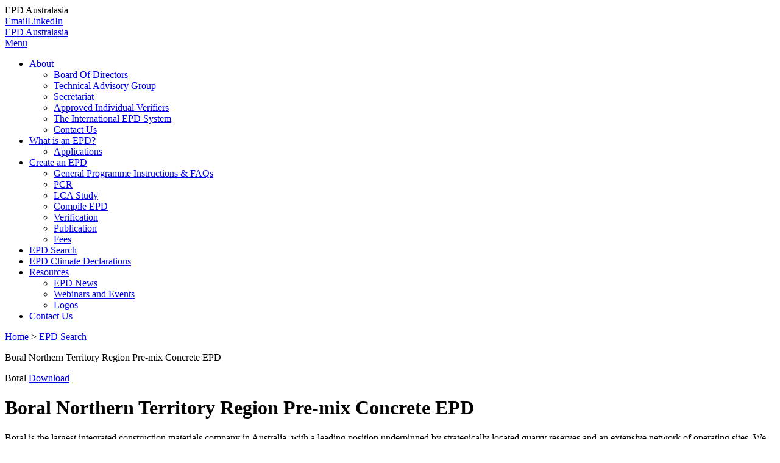

--- FILE ---
content_type: text/html; charset=UTF-8
request_url: https://epd-australasia.com/epd/boral-northern-territory-region-pre-mix-concrete-epd/
body_size: 14380
content:
<!DOCTYPE html PUBLIC "-//W3C//DTD XHTML 1.0 Transitional//EN" "http://www.w3.org/TR/xhtml1/DTD/xhtml1-transitional.dtd"><html xmlns="http://www.w3.org/1999/xhtml" lang="en-AU" xmlns:fb="http://ogp.me/ns/fb#"><!--[if IEMobile 7]><html class="no-js iem7"><![endif]-->
<!--[if (gt IEMobile 7)|!(IEMobile)]><!--><html class="no-js" lang="en"><!--<![endif]--><!--[if lt IE 7]><html class="no-js lt-ie9 lt-ie8 lt-ie7" lang="en"> <![endif]-->
<!--[if (IE 7)&!(IEMobile)]><html class="no-js lt-ie9 lt-ie8" lang="en"><![endif]-->
<!--[if (IE 8)&!(IEMobile)]><html class="no-js lt-ie9" lang="en"><![endif]-->
<!--[if gt IE 8]><!--><html class="no-js" lang="en"><!--<![endif]--><head><link rel="preconnect" href="https://fonts.gstatic.com/" crossorigin /><title>Boral Northern Territory Region Pre-mix Concrete EPD | EPD Australasia</title><meta name='robots' content='index, follow, max-image-preview:large, max-snippet:-1, max-video-preview:-1' />
 <script src="https://www.googletagmanager.com/gtag/js?id=G-TQMBZ44BST" defer data-deferred="1"></script> <script src="[data-uri]" defer></script> <link rel="canonical" href="https://epd-australasia.com/epd/boral-northern-territory-region-pre-mix-concrete-epd/" /><meta property="og:locale" content="en_US" /><meta property="og:type" content="article" /><meta property="og:title" content="Boral Northern Territory Region Pre-mix Concrete EPD | EPD Australasia" /><meta property="og:description" content="Boral is the largest integrated construction materials company in Australia, with a leading position underpinned by strategically located quarry reserves and an extensive network of operating sites. We also manufacture and supply a range of building products. Boral Concrete has over 230 pre-mix concrete plants around Australia producing a wide range of concrete mixes in [&hellip;]" /><meta property="og:url" content="https://epd-australasia.com/epd/boral-northern-territory-region-pre-mix-concrete-epd/" /><meta property="og:site_name" content="EPD Australasia" /><meta property="article:modified_time" content="2024-11-26T04:01:45+00:00" /><meta property="og:image" content="https://epd-australasia.com/wp-content/uploads/2023/04/Boral_EPD_NT_Thumbnail.jpg" /><meta property="og:image:width" content="981" /><meta property="og:image:height" content="658" /><meta property="og:image:type" content="image/jpeg" /><meta name="twitter:card" content="summary_large_image" /><meta name="twitter:label1" content="Est. reading time" /><meta name="twitter:data1" content="1 minute" /> <script type="application/ld+json" class="yoast-schema-graph">{"@context":"https://schema.org","@graph":[{"@type":"WebPage","@id":"https://epd-australasia.com/epd/boral-northern-territory-region-pre-mix-concrete-epd/","url":"https://epd-australasia.com/epd/boral-northern-territory-region-pre-mix-concrete-epd/","name":"Boral Northern Territory Region Pre-mix Concrete EPD | EPD Australasia","isPartOf":{"@id":"https://epd-australasia.com/#website"},"primaryImageOfPage":{"@id":"https://epd-australasia.com/epd/boral-northern-territory-region-pre-mix-concrete-epd/#primaryimage"},"image":{"@id":"https://epd-australasia.com/epd/boral-northern-territory-region-pre-mix-concrete-epd/#primaryimage"},"thumbnailUrl":"https://epd-australasia.com/wp-content/uploads/2023/04/Boral_EPD_NT_Thumbnail.jpg","datePublished":"2023-04-23T14:56:03+00:00","dateModified":"2024-11-26T04:01:45+00:00","breadcrumb":{"@id":"https://epd-australasia.com/epd/boral-northern-territory-region-pre-mix-concrete-epd/#breadcrumb"},"inLanguage":"en-AU","potentialAction":[{"@type":"ReadAction","target":["https://epd-australasia.com/epd/boral-northern-territory-region-pre-mix-concrete-epd/"]}]},{"@type":"ImageObject","inLanguage":"en-AU","@id":"https://epd-australasia.com/epd/boral-northern-territory-region-pre-mix-concrete-epd/#primaryimage","url":"https://epd-australasia.com/wp-content/uploads/2023/04/Boral_EPD_NT_Thumbnail.jpg","contentUrl":"https://epd-australasia.com/wp-content/uploads/2023/04/Boral_EPD_NT_Thumbnail.jpg","width":981,"height":658},{"@type":"BreadcrumbList","@id":"https://epd-australasia.com/epd/boral-northern-territory-region-pre-mix-concrete-epd/#breadcrumb","itemListElement":[{"@type":"ListItem","position":1,"name":"Home","item":"https://epd-australasia.com/"},{"@type":"ListItem","position":2,"name":"Boral Northern Territory Region Pre-mix Concrete EPD"}]},{"@type":"WebSite","@id":"https://epd-australasia.com/#website","url":"https://epd-australasia.com/","name":"EPD Australasia","description":"Environmental Product Declarations Australasia","publisher":{"@id":"https://epd-australasia.com/#organization"},"potentialAction":[{"@type":"SearchAction","target":{"@type":"EntryPoint","urlTemplate":"https://epd-australasia.com/?s={search_term_string}"},"query-input":{"@type":"PropertyValueSpecification","valueRequired":true,"valueName":"search_term_string"}}],"inLanguage":"en-AU"},{"@type":"Organization","@id":"https://epd-australasia.com/#organization","name":"EPD Australasia","url":"https://epd-australasia.com/","logo":{"@type":"ImageObject","inLanguage":"en-AU","@id":"https://epd-australasia.com/#/schema/logo/image/","url":"https://epd-australasia.com/wp-content/uploads/2018/04/epd_logo_sml.png","contentUrl":"https://epd-australasia.com/wp-content/uploads/2018/04/epd_logo_sml.png","width":497,"height":321,"caption":"EPD Australasia"},"image":{"@id":"https://epd-australasia.com/#/schema/logo/image/"},"sameAs":["https://www.linkedin.com/company/australasian-epd-programme","https://www.youtube.com/channel/UCQDiMLzM-L0DVKd8pIiuigw"]}]}</script> <link rel='dns-prefetch' href='//js-ap1.hs-scripts.com' /><link rel="alternate" title="oEmbed (JSON)" type="application/json+oembed" href="https://epd-australasia.com/wp-json/oembed/1.0/embed?url=https%3A%2F%2Fepd-australasia.com%2Fepd%2Fboral-northern-territory-region-pre-mix-concrete-epd%2F" /><link rel="alternate" title="oEmbed (XML)" type="text/xml+oembed" href="https://epd-australasia.com/wp-json/oembed/1.0/embed?url=https%3A%2F%2Fepd-australasia.com%2Fepd%2Fboral-northern-territory-region-pre-mix-concrete-epd%2F&#038;format=xml" /> <script src="[data-uri]" defer></script><script data-optimized="1" src="https://epd-australasia.com/wp-content/plugins/litespeed-cache/assets/js/webfontloader.min.js" defer></script><link data-optimized="2" rel="stylesheet" href="https://epd-australasia.com/wp-content/litespeed/css/325bfcce51a1bce000109cf85a23a98d.css?ver=7673f" /> <script type="text/javascript" src="https://epd-australasia.com/wp-includes/js/jquery/jquery.min.js?ver=3.7.1" id="jquery-core-js"></script> <script data-optimized="1" type="text/javascript" src="https://epd-australasia.com/wp-content/litespeed/js/6167f20d479fe923726af5d7909aeda9.js?ver=9e242" id="jquery-migrate-js" defer data-deferred="1"></script> <script data-optimized="1" type="text/javascript" id="simple-banner-script-js-before" src="[data-uri]" defer></script> <script data-optimized="1" type="text/javascript" src="https://epd-australasia.com/wp-content/litespeed/js/f4dec456057ae8ca66667908a01dde25.js?ver=cb1bc" id="simple-banner-script-js" defer data-deferred="1"></script> <link rel="https://api.w.org/" href="https://epd-australasia.com/wp-json/" /><link rel="EditURI" type="application/rsd+xml" title="RSD" href="https://epd-australasia.com/xmlrpc.php?rsd" /><meta name="generator" content="WordPress 6.9" /><link rel='shortlink' href='https://epd-australasia.com/?p=2484' />
 <script data-optimized="1" class="hsq-set-content-id" data-content-id="blog-post" src="[data-uri]" defer></script> <style id="simple-banner-site-custom-css-dummy" type="text/css"></style><script id="simple-banner-site-custom-js-dummy" type="text/javascript"></script><link rel="icon" href="https://epd-australasia.com/wp-content/uploads/2023/06/cropped-EPD-Australasia-Favicon_1-32x32.jpg" sizes="32x32" /><link rel="icon" href="https://epd-australasia.com/wp-content/uploads/2023/06/cropped-EPD-Australasia-Favicon_1-192x192.jpg" sizes="192x192" /><link rel="apple-touch-icon" href="https://epd-australasia.com/wp-content/uploads/2023/06/cropped-EPD-Australasia-Favicon_1-180x180.jpg" /><meta name="msapplication-TileImage" content="https://epd-australasia.com/wp-content/uploads/2023/06/cropped-EPD-Australasia-Favicon_1-270x270.jpg" /><meta http-equiv="content-type" content="text/html; charset=UTF-8" /><meta http-equiv="X-UA-Compatible" content="IE=edge,chrome=1"><meta http-equiv="cleartype" content="on"><meta name="HandheldFriendly" content="True"><meta name="viewport" content="width=device-width, initial-scale=1.0, minimum-scale=1.0, maximum-scale=1.0"><meta name="generator" content="WordPress 6.9" /><link rel="alternate"  href="https://epd-australasia.com/feed/" type="application/rss+xml" title="Latest from EPD Australasia" /><link rel="pingback"   href="https://epd-australasia.com/xmlrpc.php" /> <script data-optimized="1" type="text/javascript" src="https://epd-australasia.com/wp-content/litespeed/js/3680c5480945dbea1e3486434b6da6ea.js?ver=da6ea" defer data-deferred="1"></script> </head><body id="top"><div id="page"><div id="pHead"><div class="phTop rowG rowBR">
<span class="title">EPD Australasia</span><div id="hLinks">
<a href="mailto:info@epd-australasia.com" title="Email" style="background-image: url(https://epd-australasia.com/wp-content/uploads/2018/02/contact.png.webp)">Email</a><a href="https://www.linkedin.com/company/australasian-epd-programme" title="LinkedIn" style="background-image: url(https://epd-australasia.com/wp-content/uploads/2018/02/linkedin.png.webp)">LinkedIn</a></div></div><div id="hLogo"><a href="https://epd-australasia.com" style="background-image: url(https://epd-australasia.com/wp-content/uploads/2025/05/EPD_Australasia_2025_Standard.png)"><span>EPD Australasia</span></a></div><div class="mainNav"><div class="navWr">
<a class="toggleMenu" href="#">Menu</a><ul class="navbar"><li id="menu-item-46" class="menu-item menu-item-type-post_type menu-item-object-page menu-item-has-children menu-item-46"><a href="https://epd-australasia.com/about-us/">About</a><ul class="sub-menu"><li id="menu-item-47" class="menu-item menu-item-type-post_type menu-item-object-page menu-item-47"><a href="https://epd-australasia.com/about-us/board-of-directors/">Board Of Directors</a></li><li id="menu-item-48" class="menu-item menu-item-type-post_type menu-item-object-page menu-item-48"><a href="https://epd-australasia.com/about-us/technical-advisory-group/">Technical Advisory Group</a></li><li id="menu-item-613" class="menu-item menu-item-type-post_type menu-item-object-page menu-item-613"><a href="https://epd-australasia.com/about-us/secretariat/">Secretariat</a></li><li id="menu-item-49" class="menu-item menu-item-type-post_type menu-item-object-page menu-item-49"><a href="https://epd-australasia.com/about-us/individual-verifiers/">Approved Individual Verifiers</a></li><li id="menu-item-444" class="menu-item menu-item-type-post_type menu-item-object-page menu-item-444"><a href="https://epd-australasia.com/about-us/the-international-epd-system/">The International EPD System</a></li><li id="menu-item-51" class="menu-item menu-item-type-post_type menu-item-object-page menu-item-51"><a href="https://epd-australasia.com/about-us/contact-us/">Contact Us</a></li></ul></li><li id="menu-item-52" class="menu-item menu-item-type-post_type menu-item-object-page menu-item-has-children menu-item-52"><a href="https://epd-australasia.com/what-is-an-epd/">What is an EPD?</a><ul class="sub-menu"><li id="menu-item-53" class="menu-item menu-item-type-post_type menu-item-object-page menu-item-53"><a href="https://epd-australasia.com/what-is-an-epd/epd-applications/">Applications</a></li></ul></li><li id="menu-item-55" class="menu-item menu-item-type-post_type menu-item-object-page menu-item-has-children menu-item-55"><a href="https://epd-australasia.com/creating-epds/">Create an EPD</a><ul class="sub-menu"><li id="menu-item-56" class="menu-item menu-item-type-post_type menu-item-object-page menu-item-56"><a href="https://epd-australasia.com/creating-epds/gpi-faqs/">General Programme Instructions &#038; FAQs</a></li><li id="menu-item-2724" class="menu-item menu-item-type-post_type menu-item-object-page menu-item-2724"><a href="https://epd-australasia.com/creating-epds/creating-epds-pcr/">PCR</a></li><li id="menu-item-57" class="menu-item menu-item-type-post_type menu-item-object-page menu-item-57"><a href="https://epd-australasia.com/creating-epds/lca-study/">LCA Study</a></li><li id="menu-item-58" class="menu-item menu-item-type-post_type menu-item-object-page menu-item-58"><a href="https://epd-australasia.com/creating-epds/epd-report/">Compile EPD</a></li><li id="menu-item-59" class="menu-item menu-item-type-post_type menu-item-object-page menu-item-59"><a href="https://epd-australasia.com/creating-epds/verification/">Verification</a></li><li id="menu-item-60" class="menu-item menu-item-type-post_type menu-item-object-page menu-item-60"><a href="https://epd-australasia.com/creating-epds/publication/">Publication</a></li><li id="menu-item-61" class="menu-item menu-item-type-post_type menu-item-object-page menu-item-61"><a href="https://epd-australasia.com/creating-epds/fees/">Fees</a></li></ul></li><li id="menu-item-62" class="menu-item menu-item-type-post_type menu-item-object-page menu-item-62"><a href="https://epd-australasia.com/epd-search/">EPD Search</a></li><li id="menu-item-54" class="menu-item menu-item-type-post_type menu-item-object-page menu-item-54"><a href="https://epd-australasia.com/climate-declarations/">EPD Climate Declarations</a></li><li id="menu-item-1483" class="menu-item menu-item-type-custom menu-item-object-custom menu-item-has-children menu-item-1483"><a href="https://epd-australasia.com/epd-news/">Resources</a><ul class="sub-menu"><li id="menu-item-63" class="menu-item menu-item-type-post_type menu-item-object-page menu-item-63"><a href="https://epd-australasia.com/epd-news/">EPD News</a></li><li id="menu-item-1441" class="menu-item menu-item-type-post_type menu-item-object-page menu-item-1441"><a href="https://epd-australasia.com/webinars/">Webinars and Events</a></li><li id="menu-item-2656" class="menu-item menu-item-type-post_type menu-item-object-page menu-item-2656"><a href="https://epd-australasia.com/the-australasian-epd-logotype/">Logos</a></li></ul></li><li id="menu-item-620" class="menu-item menu-item-type-post_type menu-item-object-page menu-item-620"><a href="https://epd-australasia.com/about-us/contact-us/">Contact Us</a></li></ul><div class="clearFl"></div></div></div></div><div id="pgBody" class="intB"><div class="pCanvas"><div class="pCrumbs"><a href="https://epd-australasia.com">Home</a> > <a href="https://epd-australasia.com/epd-search/">EPD Search</a></div><div class="rowG rowBR MB3"><div class="col sBar"><div class="epdIMG imgBG" style="background-image: url(https://epd-australasia.com/wp-content/uploads/2023/04/Boral_EPD_NT_Thumbnail-768x515.jpg)"></div><p class="epdName">Boral Northern Territory Region Pre-mix Concrete EPD</p><p class="epdComp">Boral
<span class="button"><a target="_blank" href="https://epd-australasia.com/wp-content/uploads/2023/04/EPD-IES-0005505-002_BORAL-LTD_NT-Pre-mix-Concrete_2024-11-12.pdf">Download</a></span></p></ul></div><div class="col lMain intText"><h1>Boral Northern Territory Region Pre-mix Concrete EPD</h1><p>Boral is the largest integrated construction materials company in Australia, with a leading position underpinned by strategically located quarry reserves and an extensive network of operating sites. We also manufacture and supply a range of building products.</p><p>Boral Concrete has over 230 pre-mix concrete plants around Australia producing a wide range of concrete mixes in metropolitan and country areas. Boral Concrete supplies pre-mix concrete to all segments of the construction industry including infrastructure, social, commercial and residential construction.</p><p>For this EPD, Boral has chosen a range of pre-mix concrete products including its ENVISIA®, lower carbon high performance concrete, Envirocrete® Plus and Envirocrete® alongside more conventional mixes such as normal class and road authority compliant mixes.</p><div class="collapsible-block-header"><h2>Detailed information</h2></div><div class="collapsible-block-content"><table class="tablesorter"><tbody><tr><td><strong>Company:</strong></td><td>Boral</td></tr><tr><td><strong>Products:</strong></td><td>Boral Northern Territory Region Pre-mix Concrete EPD</td></tr><tr><td><strong>Registration No:</strong></td><td>EPD-IES-0005505:002</td></tr><tr><td><strong>Registration date:</strong></td><td>2023-04-20</td></tr><tr><td><strong>Version date:</strong></td><td>2024-11-12</td></tr><tr><td><strong>Valid until:</strong></td><td>2028-04-20</td></tr><tr><td><strong>Verified by:</strong></td><td>Andrew D.Moore, Life Cycle Logic</td></tr><tr><td><strong>Reference PCR(s):</strong></td><td><a href="https://www.environdec.com/pcr-library" target="_blank" rel="noopener">PCR 2019:14 Construction Products, version 1.11, 2021-02-05</a></p><p><a href="https://www.environdec.com/pcr-library" target="_blank" rel="noopener">c-PCR-003: Product Category Rules (PCR) for Concrete and Concrete Elements (EN 16757) 2019-12-20</a></td></tr><tr><td><strong>Geographical scope:</strong></td><td>NT Region</td></tr><tr><td><strong>EN 15804:</strong></td><td>This EPD is compliant with EN 15804:2012+A2:2019</td></tr></tbody></table><p>&nbsp;</p></div><table style="margin-top:-32px;"><tbody><tr><td><strong>EPD Type:</strong></td><td>Product-specific / Standard EPD</td></tr></tbody></table><h2>
Digital EPD</h2><p>
<a href="https://www.eco-platform.org/epd-data.html" target="_blank">ECO Platform ↗</a> search for the individual EPD via the company name and product. Note: there can be a considerable lag between publication of an EPD in PDF format and availability of digital EPD data in XML and CSV formats. Contact us if data is not available for your EPD. Digital data is not available for older EPDs.</p></div></div></div><div class="orWr"><div class="pCanvas compDeets"><div class="sBar vAlMid"><div class="compIMG"><img src="https://epd-australasia.com/wp-content/uploads/2020/09/Boral2.jpg.webp"></div></div><div class="intText vAlMid " style="margin-left:5%;"><h2 class="PT0">Company Information</h2><ul class="noDots"><li><strong>Boral</strong></li><li>Country: Australia</li><li>Contact: https://www.boral.com.au/contact</li><li>Website: <a href="https://www.boral.com.au/" target="_blank">https://www.boral.com.au/</a></li><li><a href="https://epd-australasia.com/company-epd/boral/">View all EPDs for this company</a></li></ul></div></div></div></div><div id="pFoot"><div class="glSub"><div class="pCanvas aCenter"><div id="mc_embed_signup"><h2 class="vAlMid">Subscribe to our newsletter</h2><form action="https://epd-australasia.us16.list-manage.com/subscribe/post?u=05f99927ed3d9ac261fdf4297&amp;id=662ceb524d" method="post" id="mc-embedded-subscribe-form" name="mc-embedded-subscribe-form" class="search vAlMid validate" target="_blank" novalidate>
<input type="email" value="" name="EMAIL" class="required email" id="mce-EMAIL" placeholder="Your email address">
<input type="submit" value="Submit" name="subscribe" id="mc-embedded-subscribe" class="button"></form></div></div></div><div class="pFooter"><footer><div class="fLogos rowG rowBR"><div><a href="http://www.goldenbay.co.nz/" target="_blank" class="logo imgBG" style="background-image: url(https://epd-australasia.com/wp-content/uploads/2019/05/GBC-logo.png)"></a></div><div><a href="https://www.fletchersteel.co.nz/" target="_blank" class="logo imgBG" style="background-image: url(https://epd-australasia.com/wp-content/uploads/2019/04/Fletcher-Steel_TM_Blue-768x323.png.webp)"></a></div><div><a href="https://www.pinkbatts.co.nz/" target="_blank" class="logo imgBG" style="background-image: url(https://epd-australasia.com/wp-content/uploads/2019/02/1003-TAS_logo_cmyk-768x219.jpg.webp)"></a></div><div><a href="https://www.wovenimage.com/" target="_blank" class="logo imgBG" style="background-image: url(https://epd-australasia.com/wp-content/uploads/2019/02/WI-BLACK-Logo.png)"></a></div><div><a href="https://www.nzsteel.co.nz/" target="_blank" class="logo imgBG" style="background-image: url(https://epd-australasia.com/wp-content/uploads/2018/11/NZ-Steel-logo.jpeg.webp)"></a></div><div><a href="https://www.pacificsteel.co.nz/" target="_blank" class="logo imgBG" style="background-image: url(https://epd-australasia.com/wp-content/uploads/2018/11/pacific-steel-certain-strength-768x322.png)"></a></div><div><a href="http://nxt-tec.com/" target="_blank" class="logo imgBG" style="background-image: url(https://epd-australasia.com/wp-content/uploads/2018/10/logo_dark-with-tm-768x216.png.webp)"></a></div><div><a href="https://www.steel.com.au" target="_blank" class="logo imgBG" style="background-image: url(https://epd-australasia.com/wp-content/uploads/2018/01/BlueScope_Logo_RGB_Blue-768x540.jpg.webp)"></a></div><div><a href="http://www.fwpa.com.au/" target="_blank" class="logo imgBG" style="background-image: url(https://epd-australasia.com/wp-content/uploads/2018/02/FWPA-RGB-Portrait-600x227.jpg.webp)"></a></div><div><a href="https://www.gib.co.nz/" target="_blank" class="logo imgBG" style="background-image: url(https://epd-australasia.com/wp-content/uploads/2018/03/GIB-logo2.png.webp)"></a></div><div><a href="https://innowood.com/" target="_blank" class="logo imgBG" style="background-image: url(https://epd-australasia.com/wp-content/uploads/2018/03/Innowood-Logo.png)"></a></div><div><a href="http://www.iplex.com.au/" target="_blank" class="logo imgBG" style="background-image: url(https://epd-australasia.com/wp-content/uploads/2018/03/IPL12834-Iplex-Logo-Tagline-TM-RGB-768x518.png.webp)"></a></div><div><a href="https://davidtrubridge.com/" target="_blank" class="logo imgBG" style="background-image: url(https://epd-australasia.com/wp-content/uploads/2018/04/davidtrubridge_logotype_black-768x286.jpg)"></a></div><div><a href="https://www.vinidex.com.au/" target="_blank" class="logo imgBG" style="background-image: url(https://epd-australasia.com/wp-content/uploads/2018/04/Vinidex_by_Aliaxis_CMYK-1411_2400x1500px-768x398.jpg.webp)"></a></div><div><a href="http://www.kingspanpanels.com.au/" target="_blank" class="logo imgBG" style="background-image: url(https://epd-australasia.com/wp-content/uploads/2018/04/kingspan-logo-large-768x422.jpg.webp)"></a></div><div><a href="https://www.essity.com" target="_blank" class="logo imgBG" style="background-image: url(https://epd-australasia.com/wp-content/uploads/2018/04/essity-logo-768x319.jpg)"></a></div><div><a href="https://www.arcreo.com.au/" target="_blank" class="logo imgBG" style="background-image: url(https://epd-australasia.com/wp-content/uploads/2018/04/2009-ARC-Logo-768x493.jpg.webp)"></a></div><div><a href="https://www.dulux.com.au/" target="_blank" class="logo imgBG" style="background-image: url(https://epd-australasia.com/wp-content/uploads/2018/04/dulux-logo-large.png.webp)"></a></div><div><a href="https://www.enviromesh.com.au/" target="_blank" class="logo imgBG" style="background-image: url(https://epd-australasia.com/wp-content/uploads/2018/04/Enviromesh-Logo-768x217.png.webp)"></a></div><div><a href="http://www.zipwater.com/" target="_blank" class="logo imgBG" style="background-image: url(https://epd-australasia.com/wp-content/uploads/2018/04/zip-logo.png.webp)"></a></div><div><a href="https://www.holcim.com.au/" target="_blank" class="logo imgBG" style="background-image: url(https://epd-australasia.com/wp-content/uploads/2019/08/Holcim_Logo_2021_sRGB-1-768x177.png)"></a></div><div><a href="https://www.aspfloors.com.au/" target="_blank" class="logo imgBG" style="background-image: url(https://epd-australasia.com/wp-content/uploads/2018/04/ASP-Access-Floors-International-768x365.png)"></a></div><div><a href="https://www.jameshardie.com.au/" target="_blank" class="logo imgBG" style="background-image: url(https://epd-australasia.com/wp-content/uploads/2018/04/jameshardie-corporate-logo-pms348-400px-jpg_oowfcg.jpg.webp)"></a></div><div><a href="https://www.alliedconcrete.co.nz/" target="_blank" class="logo imgBG" style="background-image: url(https://epd-australasia.com/wp-content/uploads/2018/04/Allied-Concrete-logo-768x322.png)"></a></div><div><a href="https://www.csr.com.au/" target="_blank" class="logo imgBG" style="background-image: url(https://epd-australasia.com/wp-content/uploads/2018/08/CSR_Logo-768x768.png)"></a></div><div><a href="https://www.holcim.co.nz/" target="_blank" class="logo imgBG" style="background-image: url(https://epd-australasia.com/wp-content/uploads/2019/08/Holcim_Logo_2021_sRGB-1-768x177.png)"></a></div><div><a href="https://gaa.com.au/" target="_blank" class="logo imgBG" style="background-image: url(https://epd-australasia.com/wp-content/uploads/2019/10/gaa_logo.jpg.webp)"></a></div><div><a href="https://www.abodo.co.nz/" target="_blank" class="logo imgBG" style="background-image: url(https://epd-australasia.com/wp-content/uploads/2020/08/Abodo_Brandmark_Stacked_RGB-Earth-768x693.jpg.webp)"></a></div><div><a href="https://www.boral.com.au/" target="_blank" class="logo imgBG" style="background-image: url(https://epd-australasia.com/wp-content/uploads/2020/09/Boral2.jpg.webp)"></a></div><div><a href="https://www.tateapac.com" target="_blank" class="logo imgBG" style="background-image: url(https://epd-australasia.com/wp-content/uploads/2020/09/Tate-logo.jpg)"></a></div><div><a href="https://www.firth.co.nz/" target="_blank" class="logo imgBG" style="background-image: url(https://epd-australasia.com/wp-content/uploads/2020/09/Firth-LOGO.jpg.webp)"></a></div><div><a href="https://www.infrabuild.com/" target="_blank" class="logo imgBG" style="background-image: url(https://epd-australasia.com/wp-content/uploads/2020/09/IB_Logo_Horizontal_RGB_Primary_tag-1-768x190.png.webp)"></a></div><div><a href="https://www.libertygfg.com" target="_blank" class="logo imgBG" style="background-image: url(https://epd-australasia.com/wp-content/uploads/2020/09/LIB_Sec_Logo_Blue_RGB-768x165.jpg.webp)"></a></div><div><a href="https://www.downergroup.com/" target="_blank" class="logo imgBG" style="background-image: url(https://epd-australasia.com/wp-content/uploads/2020/10/DOW_LOGO_TAG_RGB.jpg.webp)"></a></div><div><a href="https://www.barchip.com" target="_blank" class="logo imgBG" style="background-image: url(https://epd-australasia.com/wp-content/uploads/2020/12/BarChip-Inc-Logo-2018-Final-768x275.png.webp)"></a></div><div><a href="http://www.rondo.com.au" target="_blank" class="logo imgBG" style="background-image: url(https://epd-australasia.com/wp-content/uploads/2020/12/Rondo-Logo-768x91.png.webp)"></a></div><div><a href="" target="_blank" class="logo imgBG" style="background-image: url(https://epd-australasia.com/wp-content/uploads/2020/12/High-res-Rail-Connect-Logo_CMYK-768x153.jpg)"></a></div><div><a href="https://www.xlam.com.au" target="_blank" class="logo imgBG" style="background-image: url(https://epd-australasia.com/wp-content/uploads/2021/03/XLAM-Mono_LowRes-768x637.png.webp)"></a></div><div><a href="https://www.kingfield.com.au" target="_blank" class="logo imgBG" style="background-image: url(https://epd-australasia.com/wp-content/uploads/2021/04/Kingfield-Gal-logo-1.jpeg.webp)"></a></div><div><a href="https://www.heidelbergmaterials.com.au/" target="_blank" class="logo imgBG" style="background-image: url(https://epd-australasia.com/wp-content/uploads/2021/09/Heidelberg-Materials-logo-formerly-Hanson-Australia-768x280.jpg)"></a></div><div><a href="https://www.hymix.com.au/" target="_blank" class="logo imgBG" style="background-image: url(https://epd-australasia.com/wp-content/uploads/2021/09/Hymix-logo.png)"></a></div><div><a href="https://www.alpolic.com/alpolic-intl/about-us/" target="_blank" class="logo imgBG" style="background-image: url(https://epd-australasia.com/wp-content/uploads/2021/09/MCIT_ALPOLIC_LOGO-768x346.png.webp)"></a></div><div><a href="https://www.kingsalmon.co.nz/" target="_blank" class="logo imgBG" style="background-image: url(https://epd-australasia.com/wp-content/uploads/2021/10/NZKS_logo_stack_primary_RGB-768x384.jpg.webp)"></a></div><div><a href="https://www.tufduct.com.au/" target="_blank" class="logo imgBG" style="background-image: url(https://epd-australasia.com/wp-content/uploads/2021/11/TufDuct-Logo.png.webp)"></a></div><div><a href="https://www.zenithinteriors.com/au/" target="_blank" class="logo imgBG" style="background-image: url(https://epd-australasia.com/wp-content/uploads/2021/11/Zenith-Logo-90K-300dpi-768x168.jpg.webp)"></a></div><div><a href="https://www.iplex.co.nz/" target="_blank" class="logo imgBG" style="background-image: url(https://epd-australasia.com/wp-content/uploads/2021/12/Iplex-Logo-blue-block-with-yellow-triangle.png.webp)"></a></div><div><a href="https://www.clevertronics.com.au/" target="_blank" class="logo imgBG" style="background-image: url(https://epd-australasia.com/wp-content/uploads/2025/04/Clevertronics-logo-768x240.jpg)"></a></div><div><a href="http://www.bridgeman.co.nz/" target="_blank" class="logo imgBG" style="background-image: url(https://epd-australasia.com/wp-content/uploads/2022/01/bridgeman-concrete-header-logo-2-copy.jpg.webp)"></a></div><div><a href="https://hrcl.co.nz/" target="_blank" class="logo imgBG" style="background-image: url(https://epd-australasia.com/wp-content/uploads/2022/01/HR-Cement_logo-pdf.jpg)"></a></div><div><a href="https://redstag.co.nz/" target="_blank" class="logo imgBG" style="background-image: url(https://epd-australasia.com/wp-content/uploads/2022/02/RedStagTimber-logo-768x509.png.webp)"></a></div><div><a href="https://www.redstagtimber.co.nz/" target="_blank" class="logo imgBG" style="background-image: url(https://epd-australasia.com/wp-content/uploads/2022/02/RedStagTimber-logo-768x509.png.webp)"></a></div><div><a href="https://www.concrite.com.au/" target="_blank" class="logo imgBG" style="background-image: url(https://epd-australasia.com/wp-content/uploads/2022/02/CONCRITE_LOGO_RGB.jpg.webp)"></a></div><div><a href="https://winstoneaggregates.co.nz/" target="_blank" class="logo imgBG" style="background-image: url(https://epd-australasia.com/wp-content/uploads/2022/02/Winstone-aggregates-logo-768x200.jpg.webp)"></a></div><div><a href="https://www.fultonhogan.com/" target="_blank" class="logo imgBG" style="background-image: url(https://epd-australasia.com/wp-content/uploads/2022/02/Fulton-Hogan-logotype-768x115.png.webp)"></a></div><div><a href="https://vitalindustries.com.au/" target="_blank" class="logo imgBG" style="background-image: url(https://epd-australasia.com/wp-content/uploads/2022/03/Vital-Chemical-Logo-768x202.jpg)"></a></div><div><a href="https://australmasonry.com.au/" target="_blank" class="logo imgBG" style="background-image: url(https://epd-australasia.com/wp-content/uploads/2022/04/Austral-Masonry-Master-Logo-CMYK-Black-768x132.jpg)"></a></div><div><a href="https://www.wapremix.com.au/" target="_blank" class="logo imgBG" style="background-image: url(https://epd-australasia.com/wp-content/uploads/2022/07/WA-Premix-logo-768x253.png.webp)"></a></div><div><a href="https://greenvisionrecycling.co.nz/" target="_blank" class="logo imgBG" style="background-image: url(https://epd-australasia.com/wp-content/uploads/2022/08/GreenVision_Company-logotype-768x201.jpg)"></a></div><div><a href="https://www.gunlake.com.au/" target="_blank" class="logo imgBG" style="background-image: url(https://epd-australasia.com/wp-content/uploads/2022/09/Gunlake-Concrete-logo.png)"></a></div><div><a href="https://www.gunlake.com.au/" target="_blank" class="logo imgBG" style="background-image: url(https://epd-australasia.com/wp-content/uploads/2022/09/Gunlake-Quarries-Logo-768x457.jpg.webp)"></a></div><div><a href="https://www.bgc.com.au/" target="_blank" class="logo imgBG" style="background-image: url(https://epd-australasia.com/wp-content/uploads/2024/05/BGC-Australia-Pty-Ltd-logo-768x245.jpg)"></a></div><div><a href="https://www.adbri.com.au/" target="_blank" class="logo imgBG" style="background-image: url(https://epd-australasia.com/wp-content/uploads/2022/11/ADBRI_logo_landscape_pos_col-768x248.png.webp)"></a></div><div><a href="https://www.marley.co.nz/" target="_blank" class="logo imgBG" style="background-image: url(https://epd-australasia.com/wp-content/uploads/2022/11/2.-LOGO-Marley-by-Aliaxis-768x254.jpg.webp)"></a></div><div><a href="https://www.rxp.co.nz/" target="_blank" class="logo imgBG" style="background-image: url(https://epd-australasia.com/wp-content/uploads/2022/11/2.-LOGO-RXP-by-Aliaxis-768x553.png.webp)"></a></div><div><a href="https://www.steelmains.com/" target="_blank" class="logo imgBG" style="background-image: url(https://epd-australasia.com/wp-content/uploads/2022/12/Steel-Mains-Logo-RGB-768x281.jpg.webp)"></a></div><div><a href="https://www.envirocon.co.nz/" target="_blank" class="logo imgBG" style="background-image: url(https://epd-australasia.com/wp-content/uploads/2022/12/Envirocon-Logo-4-768x173.png.webp)"></a></div><div><a href="https://www.nzsip.co.nz/" target="_blank" class="logo imgBG" style="background-image: url(https://epd-australasia.com/wp-content/uploads/2023/01/NZSIP-Logo-Aug-22-768x208.png.webp)"></a></div><div><a href="https://ojifs.com/" target="_blank" class="logo imgBG" style="background-image: url(https://epd-australasia.com/wp-content/uploads/2023/01/Oji_icons-_cmyk-Blue_stack-768x222.png)"></a></div><div><a href="" target="_blank" class="logo imgBG" style="background-image: url(https://epd-australasia.com/wp-content/uploads/2024/06/Stride-Reinforcement-logo.png)"></a></div><div><a href="https://chhwoodproducts.co.nz/" target="_blank" class="logo imgBG" style="background-image: url(https://epd-australasia.com/wp-content/uploads/2023/03/2018_CHH_LegalLogo_Timber_CMYK-copy-768x202.jpg.webp)"></a></div><div><a href="https://www.kingspan.com/au/en/" target="_blank" class="logo imgBG" style="background-image: url(https://epd-australasia.com/wp-content/uploads/2018/04/kingspan-logo-large-768x422.jpg.webp)"></a></div><div><a href="https://www.cementaustralia.com.au/" target="_blank" class="logo imgBG" style="background-image: url(https://epd-australasia.com/wp-content/uploads/2023/04/Cement-Australia-logo_colour-300dpi-1-768x562.jpg.webp)"></a></div><div><a href="https://www.daracrete.com.au" target="_blank" class="logo imgBG" style="background-image: url(https://epd-australasia.com/wp-content/uploads/2024/11/daracrete_Vertical-stacked-logo.jpg)"></a></div><div><a href="https://chhply.co.nz/" target="_blank" class="logo imgBG" style="background-image: url(https://epd-australasia.com/wp-content/uploads/2023/04/2018_CHH_LegalLogo_PLY_CMYK-768x275.jpg)"></a></div><div><a href="https://futurebuild.co.nz/" target="_blank" class="logo imgBG" style="background-image: url(https://epd-australasia.com/wp-content/uploads/2023/04/FuturebuildLVL_Logo_CMYK_v2.png)"></a></div><div><a href="https://www.rcpa.com.au/" target="_blank" class="logo imgBG" style="background-image: url(https://epd-australasia.com/wp-content/uploads/2023/05/RCPA_Logo_RGB-768x399.png.webp)"></a></div><div><a href="https://barro.com.au/" target="_blank" class="logo imgBG" style="background-image: url(https://epd-australasia.com/wp-content/uploads/2023/05/Barro-Group-Brandmarks_Pantone_Barro-Group-Vertical-768x915.png.webp)"></a></div><div><a href="https://bondor.com.au/" target="_blank" class="logo imgBG" style="background-image: url(https://epd-australasia.com/wp-content/uploads/2023/05/Bondor-logo-768x275.jpg.webp)"></a></div><div><a href="https://www.metecnopir.com.au/" target="_blank" class="logo imgBG" style="background-image: url(https://epd-australasia.com/wp-content/uploads/2023/05/Metecno-logo-768x219.jpg.webp)"></a></div><div><a href="https://www.aplnz.co.nz/" target="_blank" class="logo imgBG" style="background-image: url(https://epd-australasia.com/wp-content/uploads/2023/06/APL-logo-768x262.png)"></a></div><div><a href="https://buildonix.com.au/" target="_blank" class="logo imgBG" style="background-image: url(https://epd-australasia.com/wp-content/uploads/2023/06/BUILDONIX-ICON-01-PNG.png)"></a></div><div><a href="https://www.ausreo.com.au/" target="_blank" class="logo imgBG" style="background-image: url(https://epd-australasia.com/wp-content/uploads/2023/06/Ausreo-Tagline-CMYK-FINAL-768x378.jpg)"></a></div><div><a href="https://www.siniat.com.au/" target="_blank" class="logo imgBG" style="background-image: url(https://epd-australasia.com/wp-content/uploads/2023/06/etex-logo-r2-768x375.png)"></a></div><div><a href="https://www.independentcement.com.au/" target="_blank" class="logo imgBG" style="background-image: url(https://epd-australasia.com/wp-content/uploads/2023/12/independent-cement-768x345.png)"></a></div><div><a href="https://dynex.co.nz/" target="_blank" class="logo imgBG" style="background-image: url(https://epd-australasia.com/wp-content/uploads/2023/07/Dynex_Logo_RGB-768x256.png)"></a></div><div><a href="https://www.higgins.co.nz" target="_blank" class="logo imgBG" style="background-image: url(https://epd-australasia.com/wp-content/uploads/2023/07/Higgins-logo-768x154.png)"></a></div><div><a href="https://www.avertas.com.au" target="_blank" class="logo imgBG" style="background-image: url(https://epd-australasia.com/wp-content/uploads/2023/08/Avertas-Energy-logo-horizontal-version-768x238.png)"></a></div><div><a href="https://www.danbar.com.au" target="_blank" class="logo imgBG" style="background-image: url(https://epd-australasia.com/wp-content/uploads/2023/08/Danbar-Plastics-fibre-division-logo-768x171.jpg)"></a></div><div><a href="https://www.rocktechnology.sandvik/en/products/ground-support" target="_blank" class="logo imgBG" style="background-image: url(https://epd-australasia.com/wp-content/uploads/2023/08/Sandvik-logo.png)"></a></div><div><a href="https://www.humes.co.nz " target="_blank" class="logo imgBG" style="background-image: url(https://epd-australasia.com/wp-content/uploads/2023/08/humes-logo.png)"></a></div><div><a href="https://www.altus.co.nz" target="_blank" class="logo imgBG" style="background-image: url(https://epd-australasia.com/wp-content/uploads/2023/08/Altus-Industrial-Alumnium-Window-Systems-768x251.jpg)"></a></div><div><a href="https://www.hallett.com.au" target="_blank" class="logo imgBG" style="background-image: url(https://epd-australasia.com/wp-content/uploads/2023/08/hallett-group-landscape-logo.png)"></a></div><div><a href="https://www.hirock.co.nz" target="_blank" class="logo imgBG" style="background-image: url(https://epd-australasia.com/wp-content/uploads/2023/08/Hi-Rock-logo-768x227.jpg)"></a></div><div><a href="https://www.xypex.com.au" target="_blank" class="logo imgBG" style="background-image: url(https://epd-australasia.com/wp-content/uploads/2023/09/xypex-logo-768x266.png)"></a></div><div><a href="https://www.omnigripdirect.com.au/" target="_blank" class="logo imgBG" style="background-image: url(https://epd-australasia.com/wp-content/uploads/2023/09/OmniGrip-company-logo-768x192.png)"></a></div><div><a href="https://www.geo40.com" target="_blank" class="logo imgBG" style="background-image: url(https://epd-australasia.com/wp-content/uploads/2023/10/geo40-limited-logo-768x490.png)"></a></div><div><a href="https://www.laminex.co.nz" target="_blank" class="logo imgBG" style="background-image: url(https://epd-australasia.com/wp-content/uploads/2023/12/LaminexNZ-logo-768x329.jpg)"></a></div><div><a href="https://www.wagner.com.au" target="_blank" class="logo imgBG" style="background-image: url(https://epd-australasia.com/wp-content/uploads/2023/12/Wagners-Logo-768x298.png)"></a></div><div><a href="https://sccement.com.au/" target="_blank" class="logo imgBG" style="background-image: url(https://epd-australasia.com/wp-content/uploads/2023/12/Southern-Cross-Cement-768x240.jpg)"></a></div><div><a href="https://www.higginsconcrete.co.nz/" target="_blank" class="logo imgBG" style="background-image: url(https://epd-australasia.com/wp-content/uploads/2023/12/Higgins-Concrete-logo-768x223.jpg)"></a></div><div><a href="https://danley.com.au/" target="_blank" class="logo imgBG" style="background-image: url(https://epd-australasia.com/wp-content/uploads/2024/03/RCS-Danley-768x155.png)"></a></div><div><a href="https://ortech.com.au/" target="_blank" class="logo imgBG" style="background-image: url(https://epd-australasia.com/wp-content/uploads/2024/03/Ortech-Industries-768x154.png)"></a></div><div><a href="https://www.korok.com" target="_blank" class="logo imgBG" style="background-image: url(https://epd-australasia.com/wp-content/uploads/2024/07/Korok-logo-768x264.png)"></a></div><div><a href="https://www.wsc.com.au" target="_blank" class="logo imgBG" style="background-image: url(https://epd-australasia.com/wp-content/uploads/2024/05/western-suburbs-concrete-768x466.png)"></a></div><div><a href="https://www.resourceco.com.au" target="_blank" class="logo imgBG" style="background-image: url(https://epd-australasia.com/wp-content/uploads/2024/05/ResourceCo-logo-768x241.png)"></a></div><div><a href="https://www.ti-films.com/" target="_blank" class="logo imgBG" style="background-image: url(https://epd-australasia.com/wp-content/uploads/2024/05/Taghleef-Industries-logo-768x165.png)"></a></div><div><a href="https://ecorr.com.au" target="_blank" class="logo imgBG" style="background-image: url(https://epd-australasia.com/wp-content/uploads/2024/06/ECORR-logo-768x154.jpg)"></a></div><div><a href="https://www.reozone.com.au/" target="_blank" class="logo imgBG" style="background-image: url(https://epd-australasia.com/wp-content/uploads/2024/06/Reozone-reinforcing-Australias-future-768x154.png)"></a></div><div><a href="https://www.mitek.com.au/" target="_blank" class="logo imgBG" style="background-image: url(https://epd-australasia.com/wp-content/uploads/2024/08/Mitek-logo-768x351.jpg)"></a></div><div><a href="https://www.watersandfarr.co.nz/" target="_blank" class="logo imgBG" style="background-image: url(https://epd-australasia.com/wp-content/uploads/2024/09/Waters-Farr-logo-768x454.jpg)"></a></div><div><a href="https://stopdigging.co.nz/" target="_blank" class="logo imgBG" style="background-image: url(https://epd-australasia.com/wp-content/uploads/2024/09/Stop-Digging-Logo-768x461.jpg)"></a></div><div><a href="https://www.prolamnz.com/" target="_blank" class="logo imgBG" style="background-image: url(https://epd-australasia.com/wp-content/uploads/2024/09/Prolam-NZ-logo-768x230.jpg)"></a></div><div><a href="https://pkscivil.co.nz/" target="_blank" class="logo imgBG" style="background-image: url(https://epd-australasia.com/wp-content/uploads/2025/07/PKS-Primary-Logo-Full-Colour.png)"></a></div><div><a href="https://knauf.com/" target="_blank" class="logo imgBG" style="background-image: url(https://epd-australasia.com/wp-content/uploads/2024/09/Knauf-logo-768x389.jpg)"></a></div><div><a href="https://www.hydrastorm.com.au/" target="_blank" class="logo imgBG" style="background-image: url(https://epd-australasia.com/wp-content/uploads/2024/09/Hydra-Storm_Logo_Black-768x432.png)"></a></div><div><a href="https://www.resene.com/" target="_blank" class="logo imgBG" style="background-image: url(https://epd-australasia.com/wp-content/uploads/2024/09/Resene-the-paint-professionals-use-768x307.jpg)"></a></div><div><a href="https://www.hynds.co.nz" target="_blank" class="logo imgBG" style="background-image: url(https://epd-australasia.com/wp-content/uploads/2024/12/Hynds-Logo-768x669.jpeg)"></a></div><div><a href="https://ecosite.com.au/" target="_blank" class="logo imgBG" style="background-image: url(https://epd-australasia.com/wp-content/uploads/2024/09/Eco-site-company-logo-768x192.jpg)"></a></div><div><a href="https://www.hazellbros.com.au" target="_blank" class="logo imgBG" style="background-image: url(https://epd-australasia.com/wp-content/uploads/2024/09/Hazell-Bros-logo-768x392.jpg)"></a></div><div><a href="https://www.nuwall.co.nz" target="_blank" class="logo imgBG" style="background-image: url(https://epd-australasia.com/wp-content/uploads/2024/10/Nu-Wall-cladding-logo.png)"></a></div><div><a href="https://www.advancedreadymix.net.au/" target="_blank" class="logo imgBG" style="background-image: url(https://epd-australasia.com/wp-content/uploads/2024/11/Advanced-Readymix-logo-text.jpg)"></a></div><div><a href="https://www.markhamglobal.com" target="_blank" class="logo imgBG" style="background-image: url(https://epd-australasia.com/wp-content/uploads/2024/11/Markham-adding-life-to-concrete-logo-768x238.jpg)"></a></div><div><a href="https://stevenson.co.nz" target="_blank" class="logo imgBG" style="background-image: url(https://epd-australasia.com/wp-content/uploads/2024/12/Stevenson_Primary_Positive_rgb-Copy-768x124.jpg)"></a></div><div><a href="https://www.brickworks.com.au" target="_blank" class="logo imgBG" style="background-image: url(https://epd-australasia.com/wp-content/uploads/2024/12/Brickworks_Logotype_RGB_Black-768x129.jpg)"></a></div><div><a href="https://orrconmanufacturing.com.au/" target="_blank" class="logo imgBG" style="background-image: url(https://epd-australasia.com/wp-content/uploads/2025/06/OrrconSteel-Manufacturing-logo-768x205.png)"></a></div><div><a href="https://www.stresscrete.co.nz/" target="_blank" class="logo imgBG" style="background-image: url(https://epd-australasia.com/wp-content/uploads/2024/12/stresscrete-formcast-logo-768x203.jpg)"></a></div><div><a href="https://gosfordquarries.com.au" target="_blank" class="logo imgBG" style="background-image: url(https://epd-australasia.com/wp-content/uploads/2024/12/Company-logo-768x266.jpg)"></a></div><div><a href="https://www.transmutation.com.au" target="_blank" class="logo imgBG" style="background-image: url(https://epd-australasia.com/wp-content/uploads/2024/12/Transmutation-logo.jpg)"></a></div><div><a href="https://www.saveboard.nz/" target="_blank" class="logo imgBG" style="background-image: url(https://epd-australasia.com/wp-content/uploads/2025/01/Save-Board-logo-768x336.jpg)"></a></div><div><a href="https://www.acm.com.au/" target="_blank" class="logo imgBG" style="background-image: url(https://epd-australasia.com/wp-content/uploads/2025/08/Aurora-logo.png)"></a></div><div><a href="https://neumannsteel.com.au/" target="_blank" class="logo imgBG" style="background-image: url(https://epd-australasia.com/wp-content/uploads/2025/02/Neumann_Steel_Logo.jpg)"></a></div><div><a href="https://xlconcrete.com/" target="_blank" class="logo imgBG" style="background-image: url(https://epd-australasia.com/wp-content/uploads/2025/03/xl-logo.jpg)"></a></div><div><a href="https://elvingroup.com.au/" target="_blank" class="logo imgBG" style="background-image: url(https://epd-australasia.com/wp-content/uploads/2025/03/elvin-group-logo.jpg)"></a></div><div><a href="https://www.bestbar.com.au" target="_blank" class="logo imgBG" style="background-image: url(https://epd-australasia.com/wp-content/uploads/2025/03/Bestbar_Brandmark_Primary_Orange_RGB-768x230.png)"></a></div><div><a href="https://www.sami.com.au/" target="_blank" class="logo imgBG" style="background-image: url(https://epd-australasia.com/wp-content/uploads/2025/03/SAMI-colour-tail-logo.png)"></a></div><div><a href="https://www.assaabloy.com/au" target="_blank" class="logo imgBG" style="background-image: url(https://epd-australasia.com/wp-content/uploads/2025/06/ASSA-ABLOY-logo-768x260.jpg)"></a></div><div><a href="https://www.tris.co.nz/" target="_blank" class="logo imgBG" style="background-image: url(https://epd-australasia.com/wp-content/uploads/2025/06/TR-Interior-Systems-logo-768x576.png)"></a></div><div><a href="https://www.laminex.com.au/" target="_blank" class="logo imgBG" style="background-image: url(https://epd-australasia.com/wp-content/uploads/2025/04/Laminex-AU-logo.jpg)"></a></div><div><a href="https://www.piave.com.au/" target="_blank" class="logo imgBG" style="background-image: url(https://epd-australasia.com/wp-content/uploads/2025/04/Piave-logo-green-768x280.jpg)"></a></div><div><a href="https://www.wightaluminium.co.nz" target="_blank" class="logo imgBG" style="background-image: url(https://epd-australasia.com/wp-content/uploads/2025/04/Wight-Aluminium-logo-768x237.jpg)"></a></div><div><a href="https://www.speedpanel.com.au" target="_blank" class="logo imgBG" style="background-image: url(https://epd-australasia.com/wp-content/uploads/2025/06/Speedpanel-logo-768x768.jpg)"></a></div><div><a href="https://www.mawsons.com.au/" target="_blank" class="logo imgBG" style="background-image: url(https://epd-australasia.com/wp-content/uploads/2025/06/Mawsons-logo-768x227.png)"></a></div><div><a href="https://www.fosroc.com.au" target="_blank" class="logo imgBG" style="background-image: url(https://epd-australasia.com/wp-content/uploads/2025/06/Parchem-Construction-Supplies-logo-768x366.png)"></a></div><div><a href="https://www.aicanz.co.nz/" target="_blank" class="logo imgBG" style="background-image: url(https://epd-australasia.com/wp-content/uploads/2026/01/AICA_NZ_Logo-768x230.png)"></a></div><div><a href="https://www.sikatech.co.nz" target="_blank" class="logo imgBG" style="background-image: url(https://epd-australasia.com/wp-content/uploads/2025/06/Sika-Technology-logo-768x334.jpg)"></a></div><div><a href="https://www.neilsens.com.au" target="_blank" class="logo imgBG" style="background-image: url(https://epd-australasia.com/wp-content/uploads/2025/06/Neilsens-Concrete-logo.jpg)"></a></div><div><a href="https://ash.com.au/" target="_blank" class="logo imgBG" style="background-image: url(https://epd-australasia.com/wp-content/uploads/2025/06/Australian-Sustainable-Hardwoods-ASH-logo.png)"></a></div><div><a href="https://bremworth.co.nz/" target="_blank" class="logo imgBG" style="background-image: url(https://epd-australasia.com/wp-content/uploads/2025/06/Bremworth-Carpets-and-Rugs-Limited-logo-768x365.png)"></a></div><div><a href="https://www.biax.com.au" target="_blank" class="logo imgBG" style="background-image: url(https://epd-australasia.com/wp-content/uploads/2025/06/Biax-Foundations-logo-768x247.png)"></a></div><div><a href="https://www.citycirclegroup.com.au" target="_blank" class="logo imgBG" style="background-image: url(https://epd-australasia.com/wp-content/uploads/2025/06/City-Circle-Group-logo-768x305.jpg)"></a></div><div><a href="https://www.dglpowders.com" target="_blank" class="logo imgBG" style="background-image: url(https://epd-australasia.com/wp-content/uploads/2025/06/DGL-International-Powder-Coatings-logo-768x508.png)"></a></div><div><a href="https://bisalloy.com.au" target="_blank" class="logo imgBG" style="background-image: url(https://epd-australasia.com/wp-content/uploads/2025/09/Bisalloy-logo-768x269.jpg)"></a></div><div><a href="https://www.duluxpowders.com.au" target="_blank" class="logo imgBG" style="background-image: url(https://epd-australasia.com/wp-content/uploads/2025/06/Dulux-Powder-Coatings-Australia-and-New-Zealand-logo-768x465.png)"></a></div><div><a href="https://www.duluxpowders.co.nz" target="_blank" class="logo imgBG" style="background-image: url(https://epd-australasia.com/wp-content/uploads/2025/06/Dulux-Powder-Coatings-Australia-and-New-Zealand-logo-768x465.png)"></a></div><div><a href="https://www.nucon.au/" target="_blank" class="logo imgBG" style="background-image: url(https://epd-australasia.com/wp-content/uploads/2025/06/Nucon-Concrete-logo-768x230.png)"></a></div><div><a href="https://www.nzpanels.co.nz/" target="_blank" class="logo imgBG" style="background-image: url(https://epd-australasia.com/wp-content/uploads/2025/06/NZ-Panels-Group-logo-768x416.jpg)"></a></div><div><a href="https://www.atlasconcrete.co.nz" target="_blank" class="logo imgBG" style="background-image: url(https://epd-australasia.com/wp-content/uploads/2025/06/Atlas-Concrete-logo-768x444.jpg)"></a></div><div><a href="https://insulation.com.au/" target="_blank" class="logo imgBG" style="background-image: url(https://epd-australasia.com/wp-content/uploads/2025/06/Fletcher-Insulation-Company-logo-768x200.jpg)"></a></div><div><a href="https://pultron.com/" target="_blank" class="logo imgBG" style="background-image: url(https://epd-australasia.com/wp-content/uploads/2025/08/Pultron-Composites-limited-logo-768x244.jpg)"></a></div><div><a href="https://www.carters.co.nz" target="_blank" class="logo imgBG" style="background-image: url(https://epd-australasia.com/wp-content/uploads/2025/06/Carters-Building-Supplies-Logo-768x292.png)"></a></div><div><a href="https://scg.com/" target="_blank" class="logo imgBG" style="background-image: url(https://epd-australasia.com/wp-content/uploads/2025/06/SCG-Vietnam-logo-768x296.png)"></a></div><div><a href="https://www.mstrebar.com/" target="_blank" class="logo imgBG" style="background-image: url(https://epd-australasia.com/wp-content/uploads/2025/06/MST-Bar-logo-premium-reinforcement-768x207.jpg)"></a></div><div><a href="https://timberlinkaustralia.com.au/" target="_blank" class="logo imgBG" style="background-image: url(https://epd-australasia.com/wp-content/uploads/2023/06/Timberlink_Motherbrand_Logo_Aus_NZ_Full_Colour_RGB_HR-768x192.png)"></a></div><div><a href="https://www.vossloh-australia.com/en/" target="_blank" class="logo imgBG" style="background-image: url(https://epd-australasia.com/wp-content/uploads/2025/10/vossloh-logo-with-tagline-enabling-green-mobility.png)"></a></div><div><a href="https://www.bluechipgroup.net.au/" target="_blank" class="logo imgBG" style="background-image: url(https://epd-australasia.com/wp-content/uploads/2025/12/Blue-Chip-Group-logo-weve-got-it-covered-tag-line-768x444.png)"></a></div><div><a href="https://atlanstormwater.com/" target="_blank" class="logo imgBG" style="background-image: url(https://epd-australasia.com/wp-content/uploads/2025/10/Atlan-Stormwater-Logo-Blue-768x347.png)"></a></div><div><a href="https://www.mapei.com/au" target="_blank" class="logo imgBG" style="background-image: url(https://epd-australasia.com/wp-content/uploads/2025/11/mapei-logo-e1763083747760.png)"></a></div><div><a href="https://www.neocrete.com" target="_blank" class="logo imgBG" style="background-image: url(https://epd-australasia.com/wp-content/uploads/2025/12/EPD-landing-page-Company-logo-768x307.png)"></a></div></div><ul class="rowG rowBR fNav"><li id="menu-item-208" class="dead menu-item menu-item-type-custom menu-item-object-custom menu-item-has-children menu-item-208"><a href="#">Find</a><ul class="sub-menu"><li id="menu-item-211" class="menu-item menu-item-type-post_type menu-item-object-page menu-item-211"><a href="https://epd-australasia.com/epd-search/">Search EPD&#8217;s</a></li><li id="menu-item-1061" class="menu-item menu-item-type-post_type menu-item-object-page menu-item-1061"><a href="https://epd-australasia.com/climate-declarations/search-epd-climate-declarations/">Search EPD Climate Declarations</a></li><li id="menu-item-212" class="menu-item menu-item-type-custom menu-item-object-custom menu-item-212"><a target="_blank" href="http://www.environdec.com/PCR/">Search PCR&#8217;s</a></li><li id="menu-item-537" class="menu-item menu-item-type-post_type menu-item-object-page menu-item-537"><a href="https://epd-australasia.com/about-us/individual-verifiers/">Find A Verifier</a></li></ul></li><li id="menu-item-209" class="dead menu-item menu-item-type-custom menu-item-object-custom menu-item-has-children menu-item-209"><a href="#">Follow</a><ul class="sub-menu"><li id="menu-item-214" class="menu-item menu-item-type-custom menu-item-object-custom menu-item-214"><a target="_blank" href="https://www.linkedin.com/company/australasian-epd-programme">Linked In</a></li><li id="menu-item-215" class="menu-item menu-item-type-custom menu-item-object-custom menu-item-215"><a target="_blank" href="http://eepurl.com/cVGFmr">Newsletter</a></li></ul></li><li id="menu-item-210" class="dead menu-item menu-item-type-custom menu-item-object-custom menu-item-has-children menu-item-210"><a href="#">Contact</a><ul class="sub-menu"><li id="menu-item-216" class="menu-item menu-item-type-custom menu-item-object-custom menu-item-216"><a href="mailto:info@epd-australasia.com">Email</a></li><li id="menu-item-7197" class="menu-item menu-item-type-custom menu-item-object-custom menu-item-7197"><a target="_blank" href="https://meetings.hubspot.com/kelly823">Book a call</a></li></ul></li></ul><div class="footSearch"><h2 class="vAlMid">Search our full website</h2><form role="search" method="get" id="searchform" action="https://epd-australasia.com" class="search vAlMid"><input type="text" name="s" id="search" placeholder="Search our website" /><input type="submit" id="searchsubmit" value="Search" /><input type="hidden" name="search_type" value="fullsite"></form></div></footer></div>
<span class="footC">© Copyright 2025 EPD Australasia Ltd | <a href="http://www.681web.com.au" target="_blank">681 Web - Build • Host • Manage</a> | <a href="https://epd-australasia.com/privacy-policy/">Privacy Policy</a> | <a href="https://epd-australasia.com/terms-of-service/">Terms of Service</a></span></div></div>
<!--[if (lt IE 9) & (!IEMobile)]> <script src="https://epd-australasia.com/wp-content/themes/aepd/scripts/selectivizr-min.js"></script> <![endif]--> <script data-optimized="1" type="text/javascript" src="https://epd-australasia.com/wp-content/litespeed/js/6dd9a2b938c814fb0c9ff445d47e145f.js?ver=e145f" defer data-deferred="1"></script> <script data-optimized="1" type="text/javascript" src="[data-uri]" defer></script> <script data-optimized="1" type="text/javascript" src="https://epd-australasia.com/wp-content/litespeed/js/f2535d3df4ba0918556d2c53ab20b962.js?ver=0b962" defer data-deferred="1"></script> <script type="speculationrules">{"prefetch":[{"source":"document","where":{"and":[{"href_matches":"/*"},{"not":{"href_matches":["/wp-*.php","/wp-admin/*","/wp-content/uploads/*","/wp-content/*","/wp-content/plugins/*","/wp-content/themes/aepd/*","/*\\?(.+)"]}},{"not":{"selector_matches":"a[rel~=\"nofollow\"]"}},{"not":{"selector_matches":".no-prefetch, .no-prefetch a"}}]},"eagerness":"conservative"}]}</script> <div class="simple-banner simple-banner-text" style="display:none !important"></div><script data-optimized="1" type="text/javascript" id="leadin-script-loader-js-js-extra" src="[data-uri]" defer></script> <script data-optimized="1" type="text/javascript" src="https://epd-australasia.com/wp-content/litespeed/js/413e5ee48bc5b3c1dfb4bcb2608e05e1.js?ver=e05e1" id="leadin-script-loader-js-js" defer data-deferred="1"></script> <script data-optimized="1" type="text/javascript" src="https://epd-australasia.com/wp-content/litespeed/js/77eecd0b0e4cae0600a3d5f274c05212.js?ver=dfa44" id="wp-jquery-lightbox-swipe-js" defer data-deferred="1"></script> <script data-optimized="1" type="text/javascript" src="https://epd-australasia.com/wp-content/litespeed/js/0e26d968a1a96810d26de37024bc4b57.js?ver=33a1e" id="wp-jquery-lightbox-purify-js" defer data-deferred="1"></script> <script data-optimized="1" type="text/javascript" src="https://epd-australasia.com/wp-content/litespeed/js/ed85968c5277b215b751857891844cea.js?ver=64f77" id="wp-jquery-lightbox-panzoom-js" defer data-deferred="1"></script> <script data-optimized="1" type="text/javascript" id="wp-jquery-lightbox-js-extra" src="[data-uri]" defer></script> <script data-optimized="1" type="text/javascript" src="https://epd-australasia.com/wp-content/litespeed/js/8c6ec88ea356338065acaf6b43564fa1.js?ver=cea54" id="wp-jquery-lightbox-js" defer data-deferred="1"></script> <script id="wp-emoji-settings" type="application/json">{"baseUrl":"https://s.w.org/images/core/emoji/17.0.2/72x72/","ext":".png","svgUrl":"https://s.w.org/images/core/emoji/17.0.2/svg/","svgExt":".svg","source":{"concatemoji":"https://epd-australasia.com/wp-includes/js/wp-emoji-release.min.js?ver=6.9"}}</script> <script type="module">/*<![CDATA[*//*  */
/*! This file is auto-generated */
const a=JSON.parse(document.getElementById("wp-emoji-settings").textContent),o=(window._wpemojiSettings=a,"wpEmojiSettingsSupports"),s=["flag","emoji"];function i(e){try{var t={supportTests:e,timestamp:(new Date).valueOf()};sessionStorage.setItem(o,JSON.stringify(t))}catch(e){}}function c(e,t,n){e.clearRect(0,0,e.canvas.width,e.canvas.height),e.fillText(t,0,0);t=new Uint32Array(e.getImageData(0,0,e.canvas.width,e.canvas.height).data);e.clearRect(0,0,e.canvas.width,e.canvas.height),e.fillText(n,0,0);const a=new Uint32Array(e.getImageData(0,0,e.canvas.width,e.canvas.height).data);return t.every((e,t)=>e===a[t])}function p(e,t){e.clearRect(0,0,e.canvas.width,e.canvas.height),e.fillText(t,0,0);var n=e.getImageData(16,16,1,1);for(let e=0;e<n.data.length;e++)if(0!==n.data[e])return!1;return!0}function u(e,t,n,a){switch(t){case"flag":return n(e,"\ud83c\udff3\ufe0f\u200d\u26a7\ufe0f","\ud83c\udff3\ufe0f\u200b\u26a7\ufe0f")?!1:!n(e,"\ud83c\udde8\ud83c\uddf6","\ud83c\udde8\u200b\ud83c\uddf6")&&!n(e,"\ud83c\udff4\udb40\udc67\udb40\udc62\udb40\udc65\udb40\udc6e\udb40\udc67\udb40\udc7f","\ud83c\udff4\u200b\udb40\udc67\u200b\udb40\udc62\u200b\udb40\udc65\u200b\udb40\udc6e\u200b\udb40\udc67\u200b\udb40\udc7f");case"emoji":return!a(e,"\ud83e\u1fac8")}return!1}function f(e,t,n,a){let r;const o=(r="undefined"!=typeof WorkerGlobalScope&&self instanceof WorkerGlobalScope?new OffscreenCanvas(300,150):document.createElement("canvas")).getContext("2d",{willReadFrequently:!0}),s=(o.textBaseline="top",o.font="600 32px Arial",{});return e.forEach(e=>{s[e]=t(o,e,n,a)}),s}function r(e){var t=document.createElement("script");t.src=e,t.defer=!0,document.head.appendChild(t)}a.supports={everything:!0,everythingExceptFlag:!0},new Promise(t=>{let n=function(){try{var e=JSON.parse(sessionStorage.getItem(o));if("object"==typeof e&&"number"==typeof e.timestamp&&(new Date).valueOf()<e.timestamp+604800&&"object"==typeof e.supportTests)return e.supportTests}catch(e){}return null}();if(!n){if("undefined"!=typeof Worker&&"undefined"!=typeof OffscreenCanvas&&"undefined"!=typeof URL&&URL.createObjectURL&&"undefined"!=typeof Blob)try{var e="postMessage("+f.toString()+"("+[JSON.stringify(s),u.toString(),c.toString(),p.toString()].join(",")+"));",a=new Blob([e],{type:"text/javascript"});const r=new Worker(URL.createObjectURL(a),{name:"wpTestEmojiSupports"});return void(r.onmessage=e=>{i(n=e.data),r.terminate(),t(n)})}catch(e){}i(n=f(s,u,c,p))}t(n)}).then(e=>{for(const n in e)a.supports[n]=e[n],a.supports.everything=a.supports.everything&&a.supports[n],"flag"!==n&&(a.supports.everythingExceptFlag=a.supports.everythingExceptFlag&&a.supports[n]);var t;a.supports.everythingExceptFlag=a.supports.everythingExceptFlag&&!a.supports.flag,a.supports.everything||((t=a.source||{}).concatemoji?r(t.concatemoji):t.wpemoji&&t.twemoji&&(r(t.twemoji),r(t.wpemoji)))});
//# sourceURL=https://epd-australasia.com/wp-includes/js/wp-emoji-loader.min.js
/*  *//*]]>*/</script> </body></html>
<!-- Page optimized by LiteSpeed Cache @2026-01-29 10:01:52 -->

<!-- Page cached by LiteSpeed Cache 7.7 on 2026-01-29 10:01:52 -->